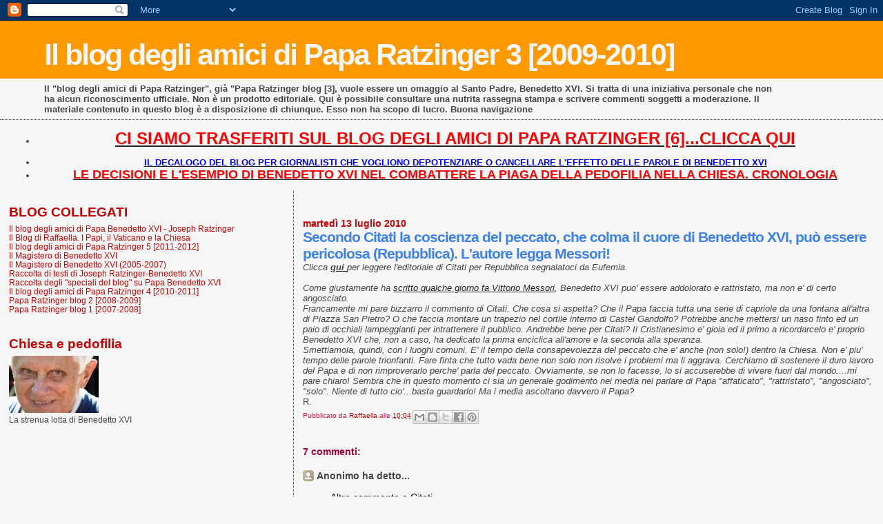

--- FILE ---
content_type: text/html; charset=UTF-8
request_url: https://paparatzinger3-blograffaella.blogspot.com/2010/07/secondo-citati-la-coscienza-del-peccato.html?showComment=1279082020246
body_size: 9112
content:
<!DOCTYPE html>
<html dir='ltr'>
<head>
<link href='https://www.blogger.com/static/v1/widgets/2944754296-widget_css_bundle.css' rel='stylesheet' type='text/css'/>
<meta content='text/html; charset=UTF-8' http-equiv='Content-Type'/>
<meta content='blogger' name='generator'/>
<link href='https://paparatzinger3-blograffaella.blogspot.com/favicon.ico' rel='icon' type='image/x-icon'/>
<link href='http://paparatzinger3-blograffaella.blogspot.com/2010/07/secondo-citati-la-coscienza-del-peccato.html' rel='canonical'/>
<link rel="alternate" type="application/atom+xml" title="Il blog degli amici di Papa Ratzinger 3 [2009-2010] - Atom" href="https://paparatzinger3-blograffaella.blogspot.com/feeds/posts/default" />
<link rel="alternate" type="application/rss+xml" title="Il blog degli amici di Papa Ratzinger 3 [2009-2010] - RSS" href="https://paparatzinger3-blograffaella.blogspot.com/feeds/posts/default?alt=rss" />
<link rel="service.post" type="application/atom+xml" title="Il blog degli amici di Papa Ratzinger 3 [2009-2010] - Atom" href="https://www.blogger.com/feeds/5500838660337084554/posts/default" />

<link rel="alternate" type="application/atom+xml" title="Il blog degli amici di Papa Ratzinger 3 [2009-2010] - Atom" href="https://paparatzinger3-blograffaella.blogspot.com/feeds/6362379300557656305/comments/default" />
<!--Can't find substitution for tag [blog.ieCssRetrofitLinks]-->
<meta content='http://paparatzinger3-blograffaella.blogspot.com/2010/07/secondo-citati-la-coscienza-del-peccato.html' property='og:url'/>
<meta content='Secondo Citati la coscienza del peccato, che colma il cuore di Benedetto XVI, può essere pericolosa (Repubblica). L&#39;autore legga Messori!' property='og:title'/>
<meta content='Clicca qui per leggere l&#39;editoriale di Citati per Repubblica segnalatoci da Eufemia. Come giustamente ha scritto qualche giorno fa Vittorio ...' property='og:description'/>
<title>Il blog degli amici di Papa Ratzinger 3 [2009-2010]: Secondo Citati la coscienza del peccato, che colma il cuore di Benedetto XVI, può essere pericolosa (Repubblica). L'autore legga Messori!</title>
<style id='page-skin-1' type='text/css'><!--
/*
* Blogger Template Style
*
* Sand Dollar
* by Jason Sutter
* Updated by Blogger Team
*/
body {
margin:0px;
padding:0px;
background:#f6f6f6;
color:#444444;
font-size: small;
}
#outer-wrapper {
font:normal normal 100% Trebuchet, Trebuchet MS, Arial, sans-serif;
}
a {
color:#222222;
}
a:hover {
color:#3D81EE;
}
a img {
border-width: 0;
}
#content-wrapper {
padding-top: 0;
padding-right: 1em;
padding-bottom: 0;
padding-left: 1em;
}
@media all  {
div#main {
float:right;
width:66%;
padding-top:30px;
padding-right:0;
padding-bottom:10px;
padding-left:1em;
border-left:dotted 1px #cc0000;
word-wrap: break-word; /* fix for long text breaking sidebar float in IE */
overflow: hidden;     /* fix for long non-text content breaking IE sidebar float */
}
div#sidebar {
margin-top:20px;
margin-right:0px;
margin-bottom:0px;
margin-left:0;
padding:0px;
text-align:left;
float: left;
width: 31%;
word-wrap: break-word; /* fix for long text breaking sidebar float in IE */
overflow: hidden;     /* fix for long non-text content breaking IE sidebar float */
}
}
@media handheld  {
div#main {
float:none;
width:90%;
}
div#sidebar {
padding-top:30px;
padding-right:7%;
padding-bottom:10px;
padding-left:3%;
}
}
#header {
padding-top:0px;
padding-right:0px;
padding-bottom:0px;
padding-left:0px;
margin-top:0px;
margin-right:0px;
margin-bottom:0px;
margin-left:0px;
border-bottom:dotted 1px #cc0000;
background:#f6f6f6;
}
h1 a:link  {
text-decoration:none;
color:#f6f6f6
}
h1 a:visited  {
text-decoration:none;
color:#f6f6f6
}
h1,h2,h3 {
margin: 0;
}
h1 {
padding-top:25px;
padding-right:0px;
padding-bottom:10px;
padding-left:5%;
color:#f6f6f6;
background:#ff9900;
font:normal bold 330% Verdana, sans-serif;
letter-spacing:-2px;
}
h3.post-title {
color:#3D81EE;
font:normal bold 160% Verdana,Sans-Serif;
letter-spacing:-1px;
}
h3.post-title a,
h3.post-title a:visited {
color: #3D81EE;
}
h2.date-header  {
margin-top:10px;
margin-right:0px;
margin-bottom:0px;
margin-left:0px;
color:#cc0000;
font: normal bold 105% 'Trebuchet MS',Trebuchet,Verdana,Sans-serif;
}
h4 {
color:#aa0033;
}
#sidebar h2 {
color:#cc0000;
margin:0px;
padding:0px;
font:normal bold 150% Verdana, sans-serif;
}
#sidebar .widget {
margin-top:0px;
margin-right:0px;
margin-bottom:33px;
margin-left:0px;
padding-top:0px;
padding-right:0px;
padding-bottom:0px;
padding-left:0px;
font-size:95%;
}
#sidebar ul {
list-style-type:none;
padding-left: 0;
margin-top: 0;
}
#sidebar li {
margin-top:0px;
margin-right:0px;
margin-bottom:0px;
margin-left:0px;
padding-top:0px;
padding-right:0px;
padding-bottom:0px;
padding-left:0px;
list-style-type:none;
font-size:95%;
}
.description {
padding:0px;
margin-top:7px;
margin-right:12%;
margin-bottom:7px;
margin-left:5%;
color:#444444;
background:transparent;
font:bold 100% Verdana,Sans-Serif;
}
.post {
margin-top:0px;
margin-right:0px;
margin-bottom:30px;
margin-left:0px;
}
.post strong {
color:#444444;
font-weight:bold;
}
pre,code {
color:#cc0000;
}
strike {
color:#cc0000;
}
.post-footer  {
padding:0px;
margin:0px;
color:#e01245;
font-size:80%;
}
.post-footer a {
border:none;
color:#cc0000;
text-decoration:none;
}
.post-footer a:hover {
text-decoration:underline;
}
#comments {
padding:0px;
font-size:110%;
font-weight:bold;
}
.comment-author {
margin-top: 10px;
}
.comment-body {
font-size:100%;
font-weight:normal;
color:black;
}
.comment-footer {
padding-bottom:20px;
color:#e01245;
font-size:80%;
font-weight:normal;
display:inline;
margin-right:10px
}
.deleted-comment  {
font-style:italic;
color:gray;
}
.comment-link  {
margin-left:.6em;
}
.profile-textblock {
clear: both;
margin-left: 0;
}
.profile-img {
float: left;
margin-top: 0;
margin-right: 5px;
margin-bottom: 5px;
margin-left: 0;
border: 2px solid #ff9900;
}
#sidebar a:link  {
color:#cc0000;
text-decoration:none;
}
#sidebar a:active  {
color:#ff0000;
text-decoration:none;
}
#sidebar a:visited  {
color:sidebarlinkcolor;
text-decoration:none;
}
#sidebar a:hover {
color:#cc0000;
text-decoration:none;
}
.feed-links {
clear: both;
line-height: 2.5em;
}
#blog-pager-newer-link {
float: left;
}
#blog-pager-older-link {
float: right;
}
#blog-pager {
text-align: center;
}
.clear {
clear: both;
}
.widget-content {
margin-top: 0.5em;
}
/** Tweaks for layout editor preview */
body#layout #outer-wrapper {
margin-top: 0;
}
body#layout #main,
body#layout #sidebar {
margin-top: 10px;
padding-top: 0;
}

--></style>
<link href='https://www.blogger.com/dyn-css/authorization.css?targetBlogID=5500838660337084554&amp;zx=6da59207-b6e5-460a-a839-6ca5377459ac' media='none' onload='if(media!=&#39;all&#39;)media=&#39;all&#39;' rel='stylesheet'/><noscript><link href='https://www.blogger.com/dyn-css/authorization.css?targetBlogID=5500838660337084554&amp;zx=6da59207-b6e5-460a-a839-6ca5377459ac' rel='stylesheet'/></noscript>
<meta name='google-adsense-platform-account' content='ca-host-pub-1556223355139109'/>
<meta name='google-adsense-platform-domain' content='blogspot.com'/>

</head>
<body>
<div class='navbar section' id='navbar'><div class='widget Navbar' data-version='1' id='Navbar1'><script type="text/javascript">
    function setAttributeOnload(object, attribute, val) {
      if(window.addEventListener) {
        window.addEventListener('load',
          function(){ object[attribute] = val; }, false);
      } else {
        window.attachEvent('onload', function(){ object[attribute] = val; });
      }
    }
  </script>
<div id="navbar-iframe-container"></div>
<script type="text/javascript" src="https://apis.google.com/js/platform.js"></script>
<script type="text/javascript">
      gapi.load("gapi.iframes:gapi.iframes.style.bubble", function() {
        if (gapi.iframes && gapi.iframes.getContext) {
          gapi.iframes.getContext().openChild({
              url: 'https://www.blogger.com/navbar/5500838660337084554?po\x3d6362379300557656305\x26origin\x3dhttps://paparatzinger3-blograffaella.blogspot.com',
              where: document.getElementById("navbar-iframe-container"),
              id: "navbar-iframe"
          });
        }
      });
    </script><script type="text/javascript">
(function() {
var script = document.createElement('script');
script.type = 'text/javascript';
script.src = '//pagead2.googlesyndication.com/pagead/js/google_top_exp.js';
var head = document.getElementsByTagName('head')[0];
if (head) {
head.appendChild(script);
}})();
</script>
</div></div>
<div id='outer-wrapper'><div id='wrap2'>
<!-- skip links for text browsers -->
<span id='skiplinks' style='display:none;'>
<a href='#main'>skip to main </a> |
      <a href='#sidebar'>skip to sidebar</a>
</span>
<div id='header-wrapper'>
<div class='header section' id='header'><div class='widget Header' data-version='1' id='Header1'>
<div id='header-inner'>
<div class='titlewrapper'>
<h1 class='title'>
<a href='https://paparatzinger3-blograffaella.blogspot.com/'>
Il blog degli amici di Papa Ratzinger 3 [2009-2010]
</a>
</h1>
</div>
<div class='descriptionwrapper'>
<p class='description'><span>Il "blog degli amici di Papa Ratzinger", già "Papa Ratzinger blog [3], vuole essere un omaggio al Santo Padre, Benedetto XVI. Si tratta di una iniziativa personale che non ha alcun riconoscimento ufficiale. Non è un prodotto editoriale. Qui è possibile consultare una nutrita rassegna stampa e scrivere commenti soggetti a moderazione. Il materiale contenuto in questo blog è a disposizione di chiunque. Esso non ha scopo di lucro. Buona navigazione</span></p>
</div>
</div>
</div></div>
</div>
<div id='content-wrapper'>
<div id='crosscol-wrapper' style='text-align:center'>
<div class='crosscol section' id='crosscol'><div class='widget TextList' data-version='1' id='TextList13'>
<h2>
</h2>
<div class='widget-content'>
<ul>
<li><a href="http://paparatzinger6blograffaella.blogspot.it/"><b><span style="color: red; font-size: x-large;" class="Apple-style-span">CI SIAMO TRASFERITI SUL BLOG DEGLI AMICI DI PAPA RATZINGER [6]...CLICCA QUI</span></b></a></li>
</ul>
<div class='clear'></div>
</div>
</div><div class='widget TextList' data-version='1' id='TextList6'>
<h2>
</h2>
<div class='widget-content'>
<ul>
<li><a href="http://paparatzinger6blograffaella.blogspot.it/2012/07/il-decalogo-del-blog-per-giornalisti.html"><b><span style="color: blue;" class="Apple-style-span">IL DECALOGO DEL BLOG PER GIORNALISTI CHE VOGLIONO DEPOTENZIARE O CANCELLARE L'EFFETTO DELLE PAROLE DI BENEDETTO XVI </span></b></a></li>
<li><a href="http://paparatzinger6blograffaella.blogspot.it/2012/07/le-decisioni-e-lesempio-di-papa.html"><b><span style="color: red; font-size: large;" class="Apple-style-span">LE DECISIONI E L'ESEMPIO DI BENEDETTO XVI NEL COMBATTERE LA PIAGA DELLA PEDOFILIA NELLA CHIESA. CRONOLOGIA</span></b></a></li>
</ul>
<div class='clear'></div>
</div>
</div></div>
</div>
<div id='main-wrapper'>
<div class='main section' id='main'><div class='widget Blog' data-version='1' id='Blog1'>
<div class='blog-posts hfeed'>

          <div class="date-outer">
        
<h2 class='date-header'><span>martedì 13 luglio 2010</span></h2>

          <div class="date-posts">
        
<div class='post-outer'>
<div class='post hentry uncustomized-post-template' itemprop='blogPost' itemscope='itemscope' itemtype='http://schema.org/BlogPosting'>
<meta content='5500838660337084554' itemprop='blogId'/>
<meta content='6362379300557656305' itemprop='postId'/>
<a name='6362379300557656305'></a>
<h3 class='post-title entry-title' itemprop='name'>
Secondo Citati la coscienza del peccato, che colma il cuore di Benedetto XVI, può essere pericolosa (Repubblica). L'autore legga Messori!
</h3>
<div class='post-header'>
<div class='post-header-line-1'></div>
</div>
<div class='post-body entry-content' id='post-body-6362379300557656305' itemprop='description articleBody'>
<em>Clicca <a href="http://ricerca.repubblica.it/repubblica/archivio/repubblica/2010/07/10/la-grazia-della-fede-il-senso-del.html"><strong>qui </strong></a>per leggere l'editoriale di Citati per Repubblica segnalatoci da Eufemia.</em><br /><br /><em>Come giustamente ha <a href="http://paparatzinger3-blograffaella.blogspot.com/2010/07/limmutabile-destino-della-chiesa.html">scritto qualche giorno fa Vittorio Messori</a>, Benedetto XVI puo' essere addolorato e rattristato, ma non e' di certo angosciato.<br />Francamente mi pare bizzarro il commento di Citati. Che cosa si aspetta? Che il Papa faccia tutta una serie di capriole da una fontana all'altra di Piazza San Pietro? O che faccia montare un trapezio nel cortile interno di Castel Gandolfo? Potrebbe anche mettersi un naso finto ed un paio di occhiali lampeggianti per intrattenere il pubblico. Andrebbe bene per Citati? Il Cristianesimo e' gioia ed il primo a ricordarcelo e' proprio Benedetto XVI che, non a caso, ha dedicato la prima enciclica all'amore e la seconda alla speranza.<br />Smettiamola, quindi, con i luoghi comuni. E' il tempo della consapevolezza del peccato che e' anche (non solo!) dentro la Chiesa. Non e' piu' tempo delle parole trionfanti. Fare finta che tutto vada bene non solo non risolve i problemi ma li aggrava. Cerchiamo di sostenere il duro lavoro del Papa e di non rimproverarlo perche' parla del peccato. Ovviamente, se non lo facesse, lo si accuserebbe di vivere fuori dal mondo....mi pare chiaro! Sembra che in questo momento ci sia un generale godimento nei media nel parlare di Papa "affaticato", "rattristato", "angosciato", "solo". Niente di tutto cio'...basta guardarlo! Ma i media ascoltano davvero il Papa?</em><br />R.
<div style='clear: both;'></div>
</div>
<div class='post-footer'>
<div class='post-footer-line post-footer-line-1'>
<span class='post-author vcard'>
Pubblicato da
<span class='fn' itemprop='author' itemscope='itemscope' itemtype='http://schema.org/Person'>
<meta content='https://www.blogger.com/profile/05486057003355006264' itemprop='url'/>
<a class='g-profile' href='https://www.blogger.com/profile/05486057003355006264' rel='author' title='author profile'>
<span itemprop='name'>Raffaella</span>
</a>
</span>
</span>
<span class='post-timestamp'>
alle
<meta content='http://paparatzinger3-blograffaella.blogspot.com/2010/07/secondo-citati-la-coscienza-del-peccato.html' itemprop='url'/>
<a class='timestamp-link' href='https://paparatzinger3-blograffaella.blogspot.com/2010/07/secondo-citati-la-coscienza-del-peccato.html' rel='bookmark' title='permanent link'><abbr class='published' itemprop='datePublished' title='2010-07-13T10:04:00+02:00'>10:04</abbr></a>
</span>
<span class='post-comment-link'>
</span>
<span class='post-icons'>
<span class='item-control blog-admin pid-1904540119'>
<a href='https://www.blogger.com/post-edit.g?blogID=5500838660337084554&postID=6362379300557656305&from=pencil' title='Modifica post'>
<img alt='' class='icon-action' height='18' src='https://resources.blogblog.com/img/icon18_edit_allbkg.gif' width='18'/>
</a>
</span>
</span>
<div class='post-share-buttons goog-inline-block'>
<a class='goog-inline-block share-button sb-email' href='https://www.blogger.com/share-post.g?blogID=5500838660337084554&postID=6362379300557656305&target=email' target='_blank' title='Invia tramite email'><span class='share-button-link-text'>Invia tramite email</span></a><a class='goog-inline-block share-button sb-blog' href='https://www.blogger.com/share-post.g?blogID=5500838660337084554&postID=6362379300557656305&target=blog' onclick='window.open(this.href, "_blank", "height=270,width=475"); return false;' target='_blank' title='Postalo sul blog'><span class='share-button-link-text'>Postalo sul blog</span></a><a class='goog-inline-block share-button sb-twitter' href='https://www.blogger.com/share-post.g?blogID=5500838660337084554&postID=6362379300557656305&target=twitter' target='_blank' title='Condividi su X'><span class='share-button-link-text'>Condividi su X</span></a><a class='goog-inline-block share-button sb-facebook' href='https://www.blogger.com/share-post.g?blogID=5500838660337084554&postID=6362379300557656305&target=facebook' onclick='window.open(this.href, "_blank", "height=430,width=640"); return false;' target='_blank' title='Condividi su Facebook'><span class='share-button-link-text'>Condividi su Facebook</span></a><a class='goog-inline-block share-button sb-pinterest' href='https://www.blogger.com/share-post.g?blogID=5500838660337084554&postID=6362379300557656305&target=pinterest' target='_blank' title='Condividi su Pinterest'><span class='share-button-link-text'>Condividi su Pinterest</span></a>
</div>
</div>
<div class='post-footer-line post-footer-line-2'>
<span class='post-labels'>
</span>
</div>
<div class='post-footer-line post-footer-line-3'>
<span class='post-location'>
</span>
</div>
</div>
</div>
<div class='comments' id='comments'>
<a name='comments'></a>
<h4>7 commenti:</h4>
<div id='Blog1_comments-block-wrapper'>
<dl class='' id='comments-block'>
<dt class='comment-author anon-comment-icon' id='c4394280953046557744'>
<a name='c4394280953046557744'></a>
Anonimo
ha detto...
</dt>
<dd class='comment-body' id='Blog1_cmt-4394280953046557744'>
<p>
Altro commento a Citati<br />http://www.agoravox.it/La-chiesa-e-un-<br />Alessia
</p>
</dd>
<dd class='comment-footer'>
<span class='comment-timestamp'>
<a href='https://paparatzinger3-blograffaella.blogspot.com/2010/07/secondo-citati-la-coscienza-del-peccato.html?showComment=1279010141494#c4394280953046557744' title='comment permalink'>
13 luglio 2010 alle ore 10:35
</a>
<span class='item-control blog-admin pid-2067194029'>
<a class='comment-delete' href='https://www.blogger.com/comment/delete/5500838660337084554/4394280953046557744' title='Elimina commento'>
<img src='https://resources.blogblog.com/img/icon_delete13.gif'/>
</a>
</span>
</span>
</dd>
<dt class='comment-author anon-comment-icon' id='c8591685101437257349'>
<a name='c8591685101437257349'></a>
Anonimo
ha detto...
</dt>
<dd class='comment-body' id='Blog1_cmt-8591685101437257349'>
<p>
Scusa, ho riportato il mio commento su un post precedente. Te ne faccio il sunto.<br />Hai notato la falsità e la disinformazione. Questo signore non è neppure degno di criticare Citati.<br />Alessia
</p>
</dd>
<dd class='comment-footer'>
<span class='comment-timestamp'>
<a href='https://paparatzinger3-blograffaella.blogspot.com/2010/07/secondo-citati-la-coscienza-del-peccato.html?showComment=1279010557599#c8591685101437257349' title='comment permalink'>
13 luglio 2010 alle ore 10:42
</a>
<span class='item-control blog-admin pid-2067194029'>
<a class='comment-delete' href='https://www.blogger.com/comment/delete/5500838660337084554/8591685101437257349' title='Elimina commento'>
<img src='https://resources.blogblog.com/img/icon_delete13.gif'/>
</a>
</span>
</span>
</dd>
<dt class='comment-author anon-comment-icon' id='c5969037837820682011'>
<a name='c5969037837820682011'></a>
Anonimo
ha detto...
</dt>
<dd class='comment-body' id='Blog1_cmt-5969037837820682011'>
<p>
Beh, Citati non è certo un maestro dell&#39;auironia... magari è lui che dovrebbe farsi una bella risata. In quanto al Papa, per tutto il tempo che ha parlato della &quot;ciòia&quot; cristiana, gli hanno rimproverato di sottovalutare la sofferenza; se ricorda la sofferenza, salta su il professore a insegnargli la resurrezione. Sai che ti dico? C&#39;aveva ragione Pieretti...<br /><br />http://www.youtube.com/watch?v=gh_X_3H0IjM<br /><br />JP
</p>
</dd>
<dd class='comment-footer'>
<span class='comment-timestamp'>
<a href='https://paparatzinger3-blograffaella.blogspot.com/2010/07/secondo-citati-la-coscienza-del-peccato.html?showComment=1279018963480#c5969037837820682011' title='comment permalink'>
13 luglio 2010 alle ore 13:02
</a>
<span class='item-control blog-admin pid-2067194029'>
<a class='comment-delete' href='https://www.blogger.com/comment/delete/5500838660337084554/5969037837820682011' title='Elimina commento'>
<img src='https://resources.blogblog.com/img/icon_delete13.gif'/>
</a>
</span>
</span>
</dd>
<dt class='comment-author blogger-comment-icon' id='c8917751910553301885'>
<a name='c8917751910553301885'></a>
<a href='https://www.blogger.com/profile/00309292680147221434' rel='nofollow'>gemma</a>
ha detto...
</dt>
<dd class='comment-body' id='Blog1_cmt-8917751910553301885'>
<p>
qualunque cosa fai sempre pietre in faccia prenderai...:)<br />Di Citati ricordo ancora un&#39;orribile articolo di qualche anno fa in cui commentava l&#39;incontro tra il Papa e la Fallaci. Ricordo una frase : &quot;se il Papa fosse una persona per bene..&quot;. Da allora non riesco più a provare per lui alcun anticipo di simpatia
</p>
</dd>
<dd class='comment-footer'>
<span class='comment-timestamp'>
<a href='https://paparatzinger3-blograffaella.blogspot.com/2010/07/secondo-citati-la-coscienza-del-peccato.html?showComment=1279025254164#c8917751910553301885' title='comment permalink'>
13 luglio 2010 alle ore 14:47
</a>
<span class='item-control blog-admin pid-2105276017'>
<a class='comment-delete' href='https://www.blogger.com/comment/delete/5500838660337084554/8917751910553301885' title='Elimina commento'>
<img src='https://resources.blogblog.com/img/icon_delete13.gif'/>
</a>
</span>
</span>
</dd>
<dt class='comment-author anon-comment-icon' id='c2721161172156054669'>
<a name='c2721161172156054669'></a>
melville1970
ha detto...
</dt>
<dd class='comment-body' id='Blog1_cmt-2721161172156054669'>
<p>
Gli articoli di Pietro Citati, uno dei ultimi grandi saggisti italiani, sono sempre ricchi di riflessioni stimolanti.
</p>
</dd>
<dd class='comment-footer'>
<span class='comment-timestamp'>
<a href='https://paparatzinger3-blograffaella.blogspot.com/2010/07/secondo-citati-la-coscienza-del-peccato.html?showComment=1279081980519#c2721161172156054669' title='comment permalink'>
14 luglio 2010 alle ore 06:33
</a>
<span class='item-control blog-admin pid-2067194029'>
<a class='comment-delete' href='https://www.blogger.com/comment/delete/5500838660337084554/2721161172156054669' title='Elimina commento'>
<img src='https://resources.blogblog.com/img/icon_delete13.gif'/>
</a>
</span>
</span>
</dd>
<dt class='comment-author blogger-comment-icon' id='c416213274700606129'>
<a name='c416213274700606129'></a>
<a href='https://www.blogger.com/profile/05486057003355006264' rel='nofollow'>Raffaella</a>
ha detto...
</dt>
<dd class='comment-body' id='Blog1_cmt-416213274700606129'>
<p>
Purtroppo si perde in &quot;frasi fatte&quot;.<br />R.
</p>
</dd>
<dd class='comment-footer'>
<span class='comment-timestamp'>
<a href='https://paparatzinger3-blograffaella.blogspot.com/2010/07/secondo-citati-la-coscienza-del-peccato.html?showComment=1279082020246#c416213274700606129' title='comment permalink'>
14 luglio 2010 alle ore 06:33
</a>
<span class='item-control blog-admin pid-1904540119'>
<a class='comment-delete' href='https://www.blogger.com/comment/delete/5500838660337084554/416213274700606129' title='Elimina commento'>
<img src='https://resources.blogblog.com/img/icon_delete13.gif'/>
</a>
</span>
</span>
</dd>
<dt class='comment-author anon-comment-icon' id='c2582876277455677114'>
<a name='c2582876277455677114'></a>
Anonimo
ha detto...
</dt>
<dd class='comment-body' id='Blog1_cmt-2582876277455677114'>
<p>
@ melville1970:<br />Citati non è uno stupido, ma - al contrario di Magris - è supponente. E traveste i suoi punti di vista dietro citazioni in pompa magna, non si espone direttamente.<br /><br />JP
</p>
</dd>
<dd class='comment-footer'>
<span class='comment-timestamp'>
<a href='https://paparatzinger3-blograffaella.blogspot.com/2010/07/secondo-citati-la-coscienza-del-peccato.html?showComment=1279107392455#c2582876277455677114' title='comment permalink'>
14 luglio 2010 alle ore 13:36
</a>
<span class='item-control blog-admin pid-2067194029'>
<a class='comment-delete' href='https://www.blogger.com/comment/delete/5500838660337084554/2582876277455677114' title='Elimina commento'>
<img src='https://resources.blogblog.com/img/icon_delete13.gif'/>
</a>
</span>
</span>
</dd>
</dl>
</div>
<p class='comment-footer'>
<a href='https://www.blogger.com/comment/fullpage/post/5500838660337084554/6362379300557656305' onclick=''>Posta un commento</a>
</p>
</div>
</div>

        </div></div>
      
</div>
<div class='blog-pager' id='blog-pager'>
<span id='blog-pager-newer-link'>
<a class='blog-pager-newer-link' href='https://paparatzinger3-blograffaella.blogspot.com/2010/07/daniel-hamiche-un-anno-dallincontro-tra.html' id='Blog1_blog-pager-newer-link' title='Post più recente'>Post più recente</a>
</span>
<span id='blog-pager-older-link'>
<a class='blog-pager-older-link' href='https://paparatzinger3-blograffaella.blogspot.com/2010/07/la-svizzera-si-aggrappa-ad-un-cavillo-e.html' id='Blog1_blog-pager-older-link' title='Post più vecchio'>Post più vecchio</a>
</span>
<a class='home-link' href='https://paparatzinger3-blograffaella.blogspot.com/'>Home page</a>
</div>
<div class='clear'></div>
<div class='post-feeds'>
<div class='feed-links'>
Iscriviti a:
<a class='feed-link' href='https://paparatzinger3-blograffaella.blogspot.com/feeds/6362379300557656305/comments/default' target='_blank' type='application/atom+xml'>Commenti sul post (Atom)</a>
</div>
</div>
</div></div>
</div>
<div id='sidebar-wrapper'>
<div class='sidebar section' id='sidebar'><div class='widget TextList' data-version='1' id='TextList11'>
<h2>BLOG COLLEGATI</h2>
<div class='widget-content'>
<ul>
<li><a href="http://paparatzinger6blograffaella.blogspot.it/" target="_new">Il blog degli amici di Papa Benedetto XVI - Joseph Ratzinger</a></li>
<li><a href="http://ilblogdiraffaella.blogspot.it/" target="_new">Il Blog di Raffaella. I Papi, il Vaticano e la Chiesa</a></li>
<li><a href="http://paparatzinger5blograffaella.blogspot.com/" target="_new">Il blog degli amici di Papa Ratzinger 5 [2011-2012]</a></li>
<li><a href="http://magisterobenedettoxvi.blogspot.com/" target="_new">Il Magistero di Benedetto XVI</a></li>
<li><a href="http://ereditaspiritualebenedettoxvi.blogspot.it/" target="_new">Il Magistero di Benedetto XVI (2005-2007)</a></li>
<li><a href="http://papabenedettoxvitesti.blogspot.com/" target="_new">Raccolta di testi di Joseph Ratzinger-Benedetto XVI</a></li>
<li><a href="http://pietremiliaripaparatzinger.blogspot.com/" target="_new">Raccolta degli "speciali del blog" su Papa Benedetto XVI</a></li>
<li><a href="http://paparatzinger4-blograffaella.blogspot.com/" target="_new">Il blog degli amici di Papa Ratzinger 4 [2010-2011]</a></li>
<li><a href="http://paparatzinger2-blograffaella.blogspot.com/" target="_new">Papa Ratzinger blog 2 [2008-2009]</a></li>
<li><a href="http://paparatzinger-blograffaella.blogspot.com/" target="_new">Papa Ratzinger blog 1 [2007-2008]</a></li>
</ul>
<div class='clear'></div>
</div>
</div><div class='widget Image' data-version='1' id='Image3'>
<h2>Chiesa e pedofilia</h2>
<div class='widget-content'>
<a href='http://benedettoxvielencospeciali.blogspot.com/2009/11/chiesa-e-pedofilia-la-tolleranza-zero.html'>
<img alt='Chiesa e pedofilia' height='83' id='Image3_img' src='https://blogger.googleusercontent.com/img/b/R29vZ2xl/AVvXsEghuRGWB2d8xQp44lWeZjpK1cp5urX_G9QMv3c7U4EHaYs6L2llUBS6xm3CEu4fJaaULWAeK7VFpoBpTBkG6CGIzrpm-VqFdVVntr9Yc9W0QLdlp1SRRX6moxY-kIQ23h75vEUsodiv3Zk/s228/as4.jpg' width='130'/>
</a>
<br/>
<span class='caption'>La strenua lotta di Benedetto XVI</span>
</div>
<div class='clear'></div>
</div></div>
</div>
<!-- spacer for skins that want sidebar and main to be the same height-->
<div class='clear'>&#160;</div>
</div>
<!-- end content-wrapper -->
</div></div>
<!-- end outer-wrapper -->

<script type="text/javascript" src="https://www.blogger.com/static/v1/widgets/3845888474-widgets.js"></script>
<script type='text/javascript'>
window['__wavt'] = 'AOuZoY6pqC6BMMRn1Z7LiJpwZwYG52wlng:1768610709043';_WidgetManager._Init('//www.blogger.com/rearrange?blogID\x3d5500838660337084554','//paparatzinger3-blograffaella.blogspot.com/2010/07/secondo-citati-la-coscienza-del-peccato.html','5500838660337084554');
_WidgetManager._SetDataContext([{'name': 'blog', 'data': {'blogId': '5500838660337084554', 'title': 'Il blog degli amici di Papa Ratzinger 3 [2009-2010]', 'url': 'https://paparatzinger3-blograffaella.blogspot.com/2010/07/secondo-citati-la-coscienza-del-peccato.html', 'canonicalUrl': 'http://paparatzinger3-blograffaella.blogspot.com/2010/07/secondo-citati-la-coscienza-del-peccato.html', 'homepageUrl': 'https://paparatzinger3-blograffaella.blogspot.com/', 'searchUrl': 'https://paparatzinger3-blograffaella.blogspot.com/search', 'canonicalHomepageUrl': 'http://paparatzinger3-blograffaella.blogspot.com/', 'blogspotFaviconUrl': 'https://paparatzinger3-blograffaella.blogspot.com/favicon.ico', 'bloggerUrl': 'https://www.blogger.com', 'hasCustomDomain': false, 'httpsEnabled': true, 'enabledCommentProfileImages': false, 'gPlusViewType': 'FILTERED_POSTMOD', 'adultContent': false, 'analyticsAccountNumber': '', 'encoding': 'UTF-8', 'locale': 'it', 'localeUnderscoreDelimited': 'it', 'languageDirection': 'ltr', 'isPrivate': false, 'isMobile': false, 'isMobileRequest': false, 'mobileClass': '', 'isPrivateBlog': false, 'isDynamicViewsAvailable': true, 'feedLinks': '\x3clink rel\x3d\x22alternate\x22 type\x3d\x22application/atom+xml\x22 title\x3d\x22Il blog degli amici di Papa Ratzinger 3 [2009-2010] - Atom\x22 href\x3d\x22https://paparatzinger3-blograffaella.blogspot.com/feeds/posts/default\x22 /\x3e\n\x3clink rel\x3d\x22alternate\x22 type\x3d\x22application/rss+xml\x22 title\x3d\x22Il blog degli amici di Papa Ratzinger 3 [2009-2010] - RSS\x22 href\x3d\x22https://paparatzinger3-blograffaella.blogspot.com/feeds/posts/default?alt\x3drss\x22 /\x3e\n\x3clink rel\x3d\x22service.post\x22 type\x3d\x22application/atom+xml\x22 title\x3d\x22Il blog degli amici di Papa Ratzinger 3 [2009-2010] - Atom\x22 href\x3d\x22https://www.blogger.com/feeds/5500838660337084554/posts/default\x22 /\x3e\n\n\x3clink rel\x3d\x22alternate\x22 type\x3d\x22application/atom+xml\x22 title\x3d\x22Il blog degli amici di Papa Ratzinger 3 [2009-2010] - Atom\x22 href\x3d\x22https://paparatzinger3-blograffaella.blogspot.com/feeds/6362379300557656305/comments/default\x22 /\x3e\n', 'meTag': '', 'adsenseHostId': 'ca-host-pub-1556223355139109', 'adsenseHasAds': false, 'adsenseAutoAds': false, 'boqCommentIframeForm': true, 'loginRedirectParam': '', 'isGoogleEverywhereLinkTooltipEnabled': true, 'view': '', 'dynamicViewsCommentsSrc': '//www.blogblog.com/dynamicviews/4224c15c4e7c9321/js/comments.js', 'dynamicViewsScriptSrc': '//www.blogblog.com/dynamicviews/2dfa401275732ff9', 'plusOneApiSrc': 'https://apis.google.com/js/platform.js', 'disableGComments': true, 'interstitialAccepted': false, 'sharing': {'platforms': [{'name': 'Ottieni link', 'key': 'link', 'shareMessage': 'Ottieni link', 'target': ''}, {'name': 'Facebook', 'key': 'facebook', 'shareMessage': 'Condividi in Facebook', 'target': 'facebook'}, {'name': 'Postalo sul blog', 'key': 'blogThis', 'shareMessage': 'Postalo sul blog', 'target': 'blog'}, {'name': 'X', 'key': 'twitter', 'shareMessage': 'Condividi in X', 'target': 'twitter'}, {'name': 'Pinterest', 'key': 'pinterest', 'shareMessage': 'Condividi in Pinterest', 'target': 'pinterest'}, {'name': 'Email', 'key': 'email', 'shareMessage': 'Email', 'target': 'email'}], 'disableGooglePlus': true, 'googlePlusShareButtonWidth': 0, 'googlePlusBootstrap': '\x3cscript type\x3d\x22text/javascript\x22\x3ewindow.___gcfg \x3d {\x27lang\x27: \x27it\x27};\x3c/script\x3e'}, 'hasCustomJumpLinkMessage': false, 'jumpLinkMessage': 'Continua a leggere', 'pageType': 'item', 'postId': '6362379300557656305', 'pageName': 'Secondo Citati la coscienza del peccato, che colma il cuore di Benedetto XVI, pu\xf2 essere pericolosa (Repubblica). L\x27autore legga Messori!', 'pageTitle': 'Il blog degli amici di Papa Ratzinger 3 [2009-2010]: Secondo Citati la coscienza del peccato, che colma il cuore di Benedetto XVI, pu\xf2 essere pericolosa (Repubblica). L\x27autore legga Messori!'}}, {'name': 'features', 'data': {}}, {'name': 'messages', 'data': {'edit': 'Modifica', 'linkCopiedToClipboard': 'Link copiato negli appunti.', 'ok': 'OK', 'postLink': 'Link del post'}}, {'name': 'template', 'data': {'isResponsive': false, 'isAlternateRendering': false, 'isCustom': false}}, {'name': 'view', 'data': {'classic': {'name': 'classic', 'url': '?view\x3dclassic'}, 'flipcard': {'name': 'flipcard', 'url': '?view\x3dflipcard'}, 'magazine': {'name': 'magazine', 'url': '?view\x3dmagazine'}, 'mosaic': {'name': 'mosaic', 'url': '?view\x3dmosaic'}, 'sidebar': {'name': 'sidebar', 'url': '?view\x3dsidebar'}, 'snapshot': {'name': 'snapshot', 'url': '?view\x3dsnapshot'}, 'timeslide': {'name': 'timeslide', 'url': '?view\x3dtimeslide'}, 'isMobile': false, 'title': 'Secondo Citati la coscienza del peccato, che colma il cuore di Benedetto XVI, pu\xf2 essere pericolosa (Repubblica). L\x27autore legga Messori!', 'description': 'Clicca qui per leggere l\x27editoriale di Citati per Repubblica segnalatoci da Eufemia. Come giustamente ha scritto qualche giorno fa Vittorio ...', 'url': 'https://paparatzinger3-blograffaella.blogspot.com/2010/07/secondo-citati-la-coscienza-del-peccato.html', 'type': 'item', 'isSingleItem': true, 'isMultipleItems': false, 'isError': false, 'isPage': false, 'isPost': true, 'isHomepage': false, 'isArchive': false, 'isLabelSearch': false, 'postId': 6362379300557656305}}]);
_WidgetManager._RegisterWidget('_NavbarView', new _WidgetInfo('Navbar1', 'navbar', document.getElementById('Navbar1'), {}, 'displayModeFull'));
_WidgetManager._RegisterWidget('_HeaderView', new _WidgetInfo('Header1', 'header', document.getElementById('Header1'), {}, 'displayModeFull'));
_WidgetManager._RegisterWidget('_TextListView', new _WidgetInfo('TextList13', 'crosscol', document.getElementById('TextList13'), {}, 'displayModeFull'));
_WidgetManager._RegisterWidget('_TextListView', new _WidgetInfo('TextList6', 'crosscol', document.getElementById('TextList6'), {}, 'displayModeFull'));
_WidgetManager._RegisterWidget('_BlogView', new _WidgetInfo('Blog1', 'main', document.getElementById('Blog1'), {'cmtInteractionsEnabled': false, 'lightboxEnabled': true, 'lightboxModuleUrl': 'https://www.blogger.com/static/v1/jsbin/279375648-lbx__it.js', 'lightboxCssUrl': 'https://www.blogger.com/static/v1/v-css/828616780-lightbox_bundle.css'}, 'displayModeFull'));
_WidgetManager._RegisterWidget('_TextListView', new _WidgetInfo('TextList11', 'sidebar', document.getElementById('TextList11'), {}, 'displayModeFull'));
_WidgetManager._RegisterWidget('_ImageView', new _WidgetInfo('Image3', 'sidebar', document.getElementById('Image3'), {'resize': false}, 'displayModeFull'));
</script>
</body>
</html>